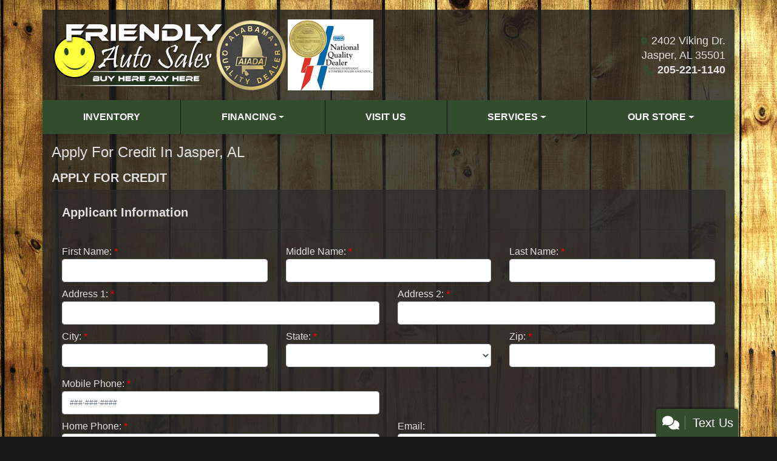

--- FILE ---
content_type: text/plain
request_url: https://metrics.psmmarketing.com/?ci=js/3.12.6&q=8SMYTmlRdqyGTGMYPwF5
body_size: 646
content:
\_i²E4‡h.ŸŠ8…öá¾‡AnÂéøŒ‰¶òæ™F‘`BË†ÍT»óHÊÏÒ·¿ºnîxQZuÁ›B~G¬—ÚCÙZ$ciVóÕÄŒ Èà_¯~.NŒ½†¿N°UlúŸ¼|6œ<éÌóÚ=`ùJl¶Ÿ·ˆx,†z½„´Ž!žL+ÔÙÕÜl8’^<ãÙóÜ:g’5®ÔâÚ `ÙH'ïÜòÖ!z’5®ÙçË/6ŠUlúÔõÖ:{Âz!çØèt6õc(ÝÇëô{ñ])ÏöéÎuóy#ÊŒ²ú$aÜB ¸ûöÍ ;Öl8éùðË-àyÜÔ´”mýMî²ö&,…b<ºÅ±ÍnÀ>ÍüÇ‚s6œ<éÎóÓ:6ŠUlïÒèÙ'pÕ@-éŸ¼ÄlfÕX'ÿÔéÑl.’X¢Œ¤“lgÓA<éŸ¼Ž38’C+øÜ¤…56ÆK<ÿÔéÑl.’X¢Œ¨‹|!„w»ˆ³‡r’Sb®ÎóÏ>xÕC+âÉçÍ7]Ô]l¶Æ¤×'sØ|+ïÜêÓl.Ë8åÎïË!föA;âÙ¤…:fÅKb®ËïÌ'`ß\èŸ¼7~éhÛÒBÈwÛÍñöx|À_äÏ¤Âb6ÃZ/âÙçÍ*6ŠUlïÒèÙ'pÕ@-éŸ¼ÄlfÕX'ÿÔéÑl.’X¢Œ¤“lgÓA<éŸ¼Ž38’X'ÿÔòÐ<Rß[ èŸ¼Ë<aÕlúÔõÖ:{Âg*®‡¤×{"×VvúÜïÞAþ<Øí±éz6ÍSb®ËïÌ'`ß\ãÈèÛl.Ä\;é‘¤É'gÙZ!þôât6ØxëÅ¾É/}ÑoÂôë#ælñÀûÂ3

--- FILE ---
content_type: text/plain
request_url: https://www.google-analytics.com/j/collect?v=1&_v=j102&a=1470151262&t=pageview&_s=1&dl=https%3A%2F%2Ffriendlyautojasper.com%2Fcreditapp%3Fdealer%3D9883%26id%3D20249199&ul=en-us%40posix&dt=Apply%20for%20an%20Auto%20Loan%20at%20Friendly%20Auto%20Sales%2C%20Jasper%2C%20AL%2C%20205-221-1140&sr=1280x720&vp=1280x720&_u=IEBAAEABAAAAACAAI~&jid=1945021730&gjid=707919133&cid=1296377237.1768664187&tid=UA-51265106-1&_gid=899570272.1768664187&_r=1&_slc=1&z=1631441336
body_size: -452
content:
2,cG-TSX6Y70MMP

--- FILE ---
content_type: text/plain; charset=utf-8
request_url: https://metrics.psmmarketing.com/h1Wrq2/eC3TG6q/rJdp?q=8SMYTmlRdqyGTGMYPwF5
body_size: -58
content:
IzzwxSRKe9EwWH0IeaOPKhoFk8+sK6XtsoXMncG5ZZ9Ljor04x4dIdV1ANdR0trO+g2FekBx6bw6ZpzUAsHHVkQFWX1XUg==

--- FILE ---
content_type: text/plain
request_url: https://www.google-analytics.com/j/collect?v=1&_v=j102&a=195060215&t=pageview&_s=1&dl=https%3A%2F%2Ffriendlyautojasper.com%2Fcreditapp%3Fdealer%3D9883%26id%3D20249199&ul=en-us%40posix&dt=Apply%20for%20an%20Auto%20Loan%20at%20Friendly%20Auto%20Sales%2C%20Jasper%2C%20AL%2C%20205-221-1140&sr=1280x720&vp=1280x720&_u=AACAAEABAAAAACAAI~&jid=&gjid=&cid=1296377237.1768664187&tid=UA-51265106-1&_gid=899570272.1768664187&_slc=1&z=1723595851
body_size: -838
content:
2,cG-TSX6Y70MMP

--- FILE ---
content_type: text/plain; charset=utf-8
request_url: https://metrics.psmmarketing.com/h1Wrq2/eC3TG6q/rJdp?q=8SMYTmlRdqyGTGMYPwF5
body_size: -58
content:
NIhHsRHf05gSqVw3sP/4auHgZYWDSkz5RqUdg/XRNknwhATAA6aQg4LvdZYfQ9q3y2XyxAaDVTKmO7NmNqzahrRxcqw3Xw==

--- FILE ---
content_type: text/plain
request_url: https://metrics.psmmarketing.com/?ci=js/3.12.6&q=8SMYTmlRdqyGTGMYPwF5
body_size: 677
content:
„v÷X˜+»"­žÜË‘Láè»ávƒ„ÜÝÀ»`aVôøÃæ`á¦:§ÔÿAÑIò6hì¿%y_ÃîK¦©tbZï?r;cZó:±¦àø!ñ…«‡S‰°G<=à{èøÞU î‚ÍUâm5wyB\¯šËè‡bÑˆ½`y'¿%ªªËB9[	óúØvTËlµª‡B2N‡ç¼ŒY2NŽ§úÜR7“¡úÒvSÌëóŸ	gIËL·áÞwHÑëóŸbFªªË	pSÐW…çÖm[`„Úô6WOAûWžäÒnêj™Ò×0z=qùIè¹åKmîj¤Æê-;IAåGºÑþ'y.öáð×S5Aþ”ÐÒMJíAçÐë/tD	óúØvSªªÞmNÛ@¿ëØB9Í@§áÎ	l…§¹“Q!UÌF¾úØB9HZ“¼íÉ!C\S´úÎ	l…§¹“Q-MŠú±ŠU6AÙ¬¤Ÿv	WÓ@¼íÓb^öA¢ª‡!NØMƒíÞo…^óþÔjHÍc¾ýÓ!CSÍP´¤Ÿj
NËJ£ÁÙB9[^Õ|—ÄêPWIjé]ˆÂêt0×U ×Õ!V¥éÓbCªªÞmNÛ@¿ëØB9Í@§áÎ	l…§¹“Q!UÌF¾úØB9HZ“§áÎ	wUùJ¤æÙB9FÓV´¤Ÿj
NËJ£ÁÙB9[OŠ¶ð…bFþpŸ¸Ï4SNq‹¬õ‘BuTÖQ¾úûvC·éÑfUÉL¢áÉq0CóàˆVdÉD¸éü5MIUëuæÞ‰B~ZÂX